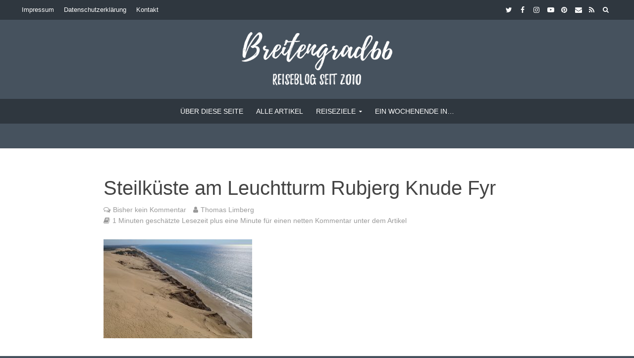

--- FILE ---
content_type: text/html; charset=utf-8
request_url: https://www.google.com/recaptcha/api2/aframe
body_size: 268
content:
<!DOCTYPE HTML><html><head><meta http-equiv="content-type" content="text/html; charset=UTF-8"></head><body><script nonce="PyGOfVx5FbV9msFXLB71bQ">/** Anti-fraud and anti-abuse applications only. See google.com/recaptcha */ try{var clients={'sodar':'https://pagead2.googlesyndication.com/pagead/sodar?'};window.addEventListener("message",function(a){try{if(a.source===window.parent){var b=JSON.parse(a.data);var c=clients[b['id']];if(c){var d=document.createElement('img');d.src=c+b['params']+'&rc='+(localStorage.getItem("rc::a")?sessionStorage.getItem("rc::b"):"");window.document.body.appendChild(d);sessionStorage.setItem("rc::e",parseInt(sessionStorage.getItem("rc::e")||0)+1);localStorage.setItem("rc::h",'1766775545816');}}}catch(b){}});window.parent.postMessage("_grecaptcha_ready", "*");}catch(b){}</script></body></html>